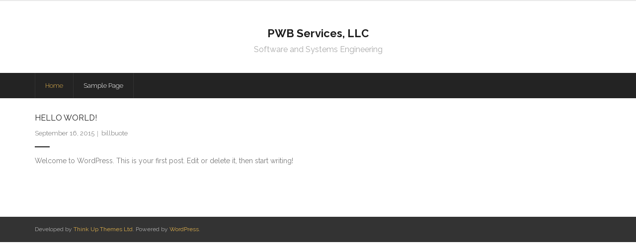

--- FILE ---
content_type: text/html; charset=UTF-8
request_url: http://pwbs2.com/
body_size: 3207
content:
<!DOCTYPE html>

<html lang="en-US">
<head>
<meta charset="UTF-8" />
<meta name="viewport" content="width=device-width" />
<link rel="profile" href="//gmpg.org/xfn/11" />
<link rel="pingback" href="http://pwbs2.com/xmlrpc.php" />
<!--[if lt IE 9]>
<script src="http://pwbs2.com/wp-content/themes/grow/lib/scripts/html5.js" type="text/javascript"></script>
<![endif]-->

<title>PWB Services, LLC &#8211; Software and Systems Engineering</title>
<link rel="alternate" type="application/rss+xml" title="PWB Services, LLC &raquo; Feed" href="http://pwbs2.com/?feed=rss2" />
<link rel="alternate" type="application/rss+xml" title="PWB Services, LLC &raquo; Comments Feed" href="http://pwbs2.com/?feed=comments-rss2" />
		<script type="text/javascript">
			window._wpemojiSettings = {"baseUrl":"https:\/\/s.w.org\/images\/core\/emoji\/72x72\/","ext":".png","source":{"concatemoji":"http:\/\/pwbs2.com\/wp-includes\/js\/wp-emoji-release.min.js?ver=4.5.3"}};
			!function(a,b,c){function d(a){var c,d,e,f=b.createElement("canvas"),g=f.getContext&&f.getContext("2d"),h=String.fromCharCode;if(!g||!g.fillText)return!1;switch(g.textBaseline="top",g.font="600 32px Arial",a){case"flag":return g.fillText(h(55356,56806,55356,56826),0,0),f.toDataURL().length>3e3;case"diversity":return g.fillText(h(55356,57221),0,0),c=g.getImageData(16,16,1,1).data,d=c[0]+","+c[1]+","+c[2]+","+c[3],g.fillText(h(55356,57221,55356,57343),0,0),c=g.getImageData(16,16,1,1).data,e=c[0]+","+c[1]+","+c[2]+","+c[3],d!==e;case"simple":return g.fillText(h(55357,56835),0,0),0!==g.getImageData(16,16,1,1).data[0];case"unicode8":return g.fillText(h(55356,57135),0,0),0!==g.getImageData(16,16,1,1).data[0]}return!1}function e(a){var c=b.createElement("script");c.src=a,c.type="text/javascript",b.getElementsByTagName("head")[0].appendChild(c)}var f,g,h,i;for(i=Array("simple","flag","unicode8","diversity"),c.supports={everything:!0,everythingExceptFlag:!0},h=0;h<i.length;h++)c.supports[i[h]]=d(i[h]),c.supports.everything=c.supports.everything&&c.supports[i[h]],"flag"!==i[h]&&(c.supports.everythingExceptFlag=c.supports.everythingExceptFlag&&c.supports[i[h]]);c.supports.everythingExceptFlag=c.supports.everythingExceptFlag&&!c.supports.flag,c.DOMReady=!1,c.readyCallback=function(){c.DOMReady=!0},c.supports.everything||(g=function(){c.readyCallback()},b.addEventListener?(b.addEventListener("DOMContentLoaded",g,!1),a.addEventListener("load",g,!1)):(a.attachEvent("onload",g),b.attachEvent("onreadystatechange",function(){"complete"===b.readyState&&c.readyCallback()})),f=c.source||{},f.concatemoji?e(f.concatemoji):f.wpemoji&&f.twemoji&&(e(f.twemoji),e(f.wpemoji)))}(window,document,window._wpemojiSettings);
		</script>
		<style type="text/css">
img.wp-smiley,
img.emoji {
	display: inline !important;
	border: none !important;
	box-shadow: none !important;
	height: 1em !important;
	width: 1em !important;
	margin: 0 .07em !important;
	vertical-align: -0.1em !important;
	background: none !important;
	padding: 0 !important;
}
</style>
<link rel='stylesheet' id='pirate_forms_front_styles-css'  href='http://pwbs2.com/wp-content/plugins/pirate-forms/css/front.css?ver=4.5.3' type='text/css' media='all' />
<link rel='stylesheet' id='thinkup-google-fonts-css'  href='//fonts.googleapis.com/css?family=Raleway%3A300%2C400%2C600%2C700&#038;subset=latin%2Clatin-ext' type='text/css' media='all' />
<link rel='stylesheet' id='thinkup-bootstrap-css'  href='http://pwbs2.com/wp-content/themes/grow/lib/extentions/bootstrap/css/bootstrap.min.css?ver=2.3.2' type='text/css' media='all' />
<link rel='stylesheet' id='thinkup-prettyPhoto-css'  href='http://pwbs2.com/wp-content/themes/grow/lib/extentions/prettyPhoto/css/prettyPhoto.css?ver=3.1.6' type='text/css' media='all' />
<link rel='stylesheet' id='thinkup-shortcodes-css'  href='http://pwbs2.com/wp-content/themes/grow/styles/style-shortcodes.css?ver=1.0.9' type='text/css' media='all' />
<link rel='stylesheet' id='thinkup-style-css'  href='http://pwbs2.com/wp-content/themes/grow/style.css?ver=1.0.9' type='text/css' media='all' />
<link rel='stylesheet' id='dashicons-css'  href='http://pwbs2.com/wp-includes/css/dashicons.min.css?ver=4.5.3' type='text/css' media='all' />
<link rel='stylesheet' id='font-awesome-css'  href='http://pwbs2.com/wp-content/themes/grow/lib/extentions/font-awesome/css/font-awesome.css?ver=4.2.0' type='text/css' media='all' />
<link rel='stylesheet' id='thinkup-responsive-css'  href='http://pwbs2.com/wp-content/themes/grow/styles/style-responsive.css?ver=1.0.9' type='text/css' media='all' />
<script type='text/javascript' src='http://pwbs2.com/wp-includes/js/jquery/jquery.js?ver=1.12.4'></script>
<script type='text/javascript' src='http://pwbs2.com/wp-includes/js/jquery/jquery-migrate.min.js?ver=1.4.1'></script>
<script type='text/javascript'>
/* <![CDATA[ */
var pirateFormsObject = {"errors":""};
/* ]]> */
</script>
<script type='text/javascript' src='http://pwbs2.com/wp-content/plugins/pirate-forms/js/scripts-general.js?ver=4.5.3'></script>
<link rel='https://api.w.org/' href='http://pwbs2.com/?rest_route=/' />
<link rel="EditURI" type="application/rsd+xml" title="RSD" href="http://pwbs2.com/xmlrpc.php?rsd" />
<link rel="wlwmanifest" type="application/wlwmanifest+xml" href="http://pwbs2.com/wp-includes/wlwmanifest.xml" /> 
<meta name="generator" content="WordPress 4.5.3" />
		<style type="text/css">.recentcomments a{display:inline !important;padding:0 !important;margin:0 !important;}</style>
		
<style type="text/css">
#slider .rslides, #slider .rslides li { height: 350px; max-height: 350px; }
#slider .rslides img { height: 100%; max-height: 350px; }
</style>
</head>

<body class="home blog layout-responsive slider-full pre-header-style2 header-style2 blog-style1 blog-style1-layout1">
<div id="body-core" class="hfeed site">

	<header>
	<div id="site-header">

			
		<div id="pre-header">
		<div class="wrap-safari">
		<div id="pre-header-core" class="main-navigation">
  
			
			
			
		</div>
		</div>
		</div>
		<!-- #pre-header -->

		<div id="header">
		<div id="header-core">

			<div id="logo">
			<a rel="home" href="http://pwbs2.com/"><h1 rel="home" class="site-title" title="PWB Services, LLC">PWB Services, LLC</h1><h2 class="site-description" title="Software and Systems Engineering">Software and Systems Engineering</h2></a>			</div>

			<div id="header-links" class="main-navigation">
			<div id="header-links-inner" class="header-links">

				<ul class="menu"><li class="current_page_item"><a href="http://pwbs2.com/">Home</a></li><li id="menu-item-2" class=""><a href="http://pwbs2.com/?page_id=2"><span>Sample Page</span></a></li></ul>
				
				
			</div>
			</div>
			<!-- #header-links .main-navigation -->
 	
			<div id="header-nav"><a class="btn-navbar" data-toggle="collapse" data-target=".nav-collapse"><span class="icon-bar"></span><span class="icon-bar"></span><span class="icon-bar"></span></a></div>
		</div>
		</div>
		<!-- #header -->

		<div id="header-responsive"><div id="header-responsive-inner" class="responsive-links nav-collapse collapse"><ul><li class="page_item page-item-2"><a href="http://pwbs2.com/?page_id=2">Sample Page</a></li>
</ul></div></div>
		
		
	</div>

	</header>
	<!-- header -->

		
	<div id="content">
	<div id="content-core">

		<div id="main">
		<div id="main-core">
			
				<div id="container">

				
					<div class="blog-grid element column-1">

					<article id="post-1" class="blog-article post-1 post type-post status-publish format-standard hentry category-uncategorized format-nomedia">

						
						<div class="entry-content">

							<h2 class="blog-title"><a href="http://pwbs2.com/?p=1" title="Permalink to Hello world!">Hello world!</a></h2>							<div class="entry-meta"><span class="date"><a href="http://pwbs2.com/?p=1" title="Hello world!"><time datetime="2015-09-16T04:24:25+00:00">September 16, 2015</time></a></span><span class="author"><a href="http://pwbs2.com/?author=1" title="View all posts by billbuote" rel="author">billbuote</a></span></div>							<p>Welcome to WordPress. This is your first post. Edit or delete it, then start writing!</p>

						</div><div class="clearboth"></div>

					</article><!-- #post- -->

					</div>

				
				</div><div class="clearboth"></div>
				
				
			

		</div><!-- #main-core -->
		</div><!-- #main -->
			</div>
	</div><!-- #content -->

	<footer>
		<!-- #footer -->
		<div id="sub-footer">

		<div id="sub-footer-core">
		
			<div class="copyright">
			Developed by <a href="//www.thinkupthemes.com/" target="_blank">Think Up Themes Ltd</a>. Powered by <a href="//www.wordpress.org/" target="_blank">WordPress</a>.			</div>
			<!-- .copyright -->

						<!-- #footer-menu -->

									
		</div>
		</div>
	</footer><!-- footer -->

</div><!-- #body-core -->

<script type='text/javascript' src='http://pwbs2.com/wp-content/themes/grow/lib/scripts/plugins/imagesloaded/imagesloaded.js?ver=1.3.4'></script>
<script type='text/javascript' src='http://pwbs2.com/wp-content/themes/grow/lib/extentions/prettyPhoto/js/jquery.prettyPhoto.js?ver=3.1.6'></script>
<script type='text/javascript' src='http://pwbs2.com/wp-content/themes/grow/lib/scripts/main-frontend.js?ver=1.1'></script>
<script type='text/javascript' src='http://pwbs2.com/wp-content/themes/grow/lib/extentions/bootstrap/js/bootstrap.js?ver=2.3.2'></script>
<script type='text/javascript' src='http://pwbs2.com/wp-content/themes/grow/lib/scripts/modernizr.js?ver=2.6.2'></script>
<script type='text/javascript' src='http://pwbs2.com/wp-content/themes/grow/lib/scripts/plugins/waypoints/waypoints.min.js?ver=2.0.3'></script>
<script type='text/javascript' src='http://pwbs2.com/wp-content/themes/grow/lib/scripts/plugins/scrollup/jquery.scrollUp.min.js?ver=2.3.3'></script>
<script type='text/javascript' src='http://pwbs2.com/wp-includes/js/masonry.min.js?ver=3.1.2'></script>
<script type='text/javascript' src='http://pwbs2.com/wp-includes/js/jquery/jquery.masonry.min.js?ver=3.1.2'></script>
<script type='text/javascript' src='http://pwbs2.com/wp-content/themes/grow/lib/scripts/plugins/ResponsiveSlides/responsiveslides.min.js?ver=1.54'></script>
<script type='text/javascript' src='http://pwbs2.com/wp-content/themes/grow/lib/scripts/plugins/ResponsiveSlides/responsiveslides-call.js?ver=1.0.9'></script>
<script type='text/javascript' src='http://pwbs2.com/wp-includes/js/wp-embed.min.js?ver=4.5.3'></script>

</body>
</html>